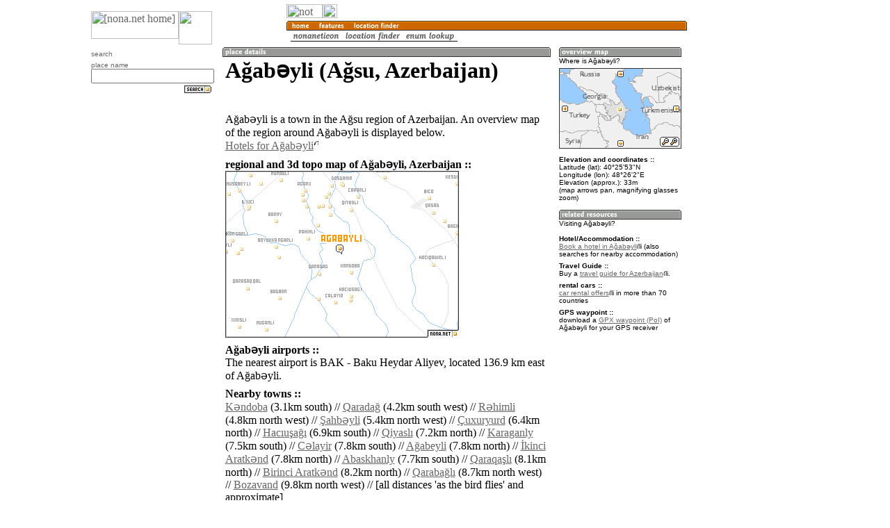

--- FILE ---
content_type: text/html; charset=utf-8
request_url: https://www.google.com/recaptcha/api2/aframe
body_size: 267
content:
<!DOCTYPE HTML><html><head><meta http-equiv="content-type" content="text/html; charset=UTF-8"></head><body><script nonce="Tyxb4u_jIRiPLTf0O2Z2Cw">/** Anti-fraud and anti-abuse applications only. See google.com/recaptcha */ try{var clients={'sodar':'https://pagead2.googlesyndication.com/pagead/sodar?'};window.addEventListener("message",function(a){try{if(a.source===window.parent){var b=JSON.parse(a.data);var c=clients[b['id']];if(c){var d=document.createElement('img');d.src=c+b['params']+'&rc='+(localStorage.getItem("rc::a")?sessionStorage.getItem("rc::b"):"");window.document.body.appendChild(d);sessionStorage.setItem("rc::e",parseInt(sessionStorage.getItem("rc::e")||0)+1);localStorage.setItem("rc::h",'1768611604885');}}}catch(b){}});window.parent.postMessage("_grecaptcha_ready", "*");}catch(b){}</script></body></html>